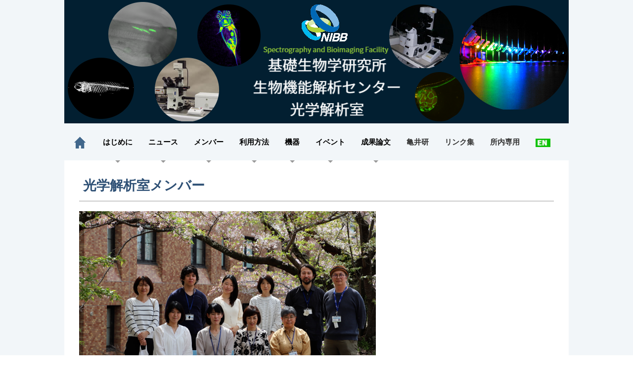

--- FILE ---
content_type: text/html; charset=UTF-8
request_url: https://www.nibb.ac.jp/lspectro/member/all.html
body_size: 21104
content:
<!DOCTYPE html>
<html lang="ja-JP">
<head>
<meta http-equiv="content-type" content="text/html; charset=UTF-8">
<link rel="dns-prefetch" href="//module.bindsite.jp">
<link rel="dns-prefetch" href="//webfont-pub.weblife.me">
<meta name="robots" content="index">
<meta name="viewport" content="width=device-width, initial-scale=1">
<meta name="description" content="">
<meta property="og:title" content="光学解析室全メンバー of 光学解析室 NIBB Spectrography and Bioimaging Facility">
<meta property="og:type" content="website">
<meta property="og:image" content="https://www.nibb.ac.jp/lspectro/bdflashinfo/thumbnail.png">
<meta property="og:url" content="https://www.nibb.ac.jp/lspectro/member/all.html">
<meta property="og:site_name" content="光学解析室 NIBB Spectrography and Bioimaging Facility">
<meta property="og:description" content="">
<link rel="canonical" href="https://www.nibb.ac.jp/lspectro/member/all.html">
<title>光学解析室全メンバー of 光学解析室 NIBB Spectrography and Bioimaging Facility</title>
<link rel="stylesheet" type="text/css" href="../_module/styles/bind.css?v=12.0.0" id="bind-css">
<link rel="stylesheet" type="text/css" href="../_dress/024d/base.css?1639977371197">
<link rel="stylesheet" type="text/css" href="../_dress/024a/base.css?1639977371197">
<link rel="stylesheet" type="text/css" href="../_dress/white/base.css?1639977371197">
<link rel="stylesheet" type="text/css" href="../_dress/navy/base.css?1639977371197">
<link rel="stylesheet" type="text/css" href="all.css?1639977371198c0100" id="page-css">
</head>
<body id="l-1" class="l-1 -dress_024d" data-type="responsive" data-page-animation="none">

<div id="page" class="bg-window ">
<div class="bg-document">
<noscript>
<div id="js-off">
<img src="../_module/images/noscript.gif" alt="Enable JavaScript in your browser. このウェブサイトはJavaScriptをオンにしてご覧下さい。">
</div>
</noscript>
<div id="a-header" data-float="false" class="a-header   cssskin-_area_header">
<header>
<div class="site_frame">
<section>
<div id="bk1982" class="b-plain c-space_normal c-sp-space_normal c-sp-padding_init cssskin-_block_header" data-bk-id="bk1982" data-shared="true" data-sharedname="_ヘッダ">
<div class=" column -column1">
<div class="c-none c-center">
<div class="c-img   ">
<a href="../index.html" data-pid="161"><img src="../_src/4186/sign.png?v=1639972485889" alt="基生研・光学解析室トップ画像" id="imgsrc4186_1"></a>
</div>
</div>
</div>
</div>
<div id="bk2171" class="b-plain c-sp-space_normal c-sp-padding_normal -dress_024a cssskin-_block_header" data-bk-id="bk2171" data-shared="true" data-sharedname="_グローバルメニュー">
<div class=" column -column1">
<nav>
<div id="js-globalNavigation" data-slide-type="upSlide" data-btn-position="rightTop_fixed">
<div class=" js-motion">
<ul class="m-motion -f">
<li class=" c-left">
<div class="c-img   ">
<a href="../index.html" data-pid="161"><img src="../_src/4191/flat_45_blu.png?v=1639972485889" alt="" id="imgsrc4191_1" class=" c-no_adjust"></a>
</div></li>
<li class=" c-left"><span class=" c-unlink"><span style="color:#000000;"><span class=" d-bold"><span data-font-size="16px" class=" d-gothic">はじめに</span></span></span></span>
<ul data-template="menuf" class=" c-left">
<li><span style="color:#000000;"><span class=" d-bold"><span data-font-size="16px" class=" d-gothic"><a href="../img/about.html" data-pid="168">光学解析室とは</a></span></span></span></li>
<li><span style="color:#000000;"><span class=" d-bold"><span data-font-size="16px" class=" d-gothic"><a href="../img/access.html" data-pid="169">アクセス</a></span></span></span></li>
</ul></li>
<li class=" c-left"><span class=" c-unlink"><span style="color:#000000;"><span class=" d-bold"><span data-font-size="16px" class=" d-gothic">ニュース</span></span></span></span>
<ul>
<li class=" c-left"><span style="color:#000000;"><span class=" d-bold"><span data-font-size="16px" class=" d-gothic"><a href="../News/news_list.html" data-pid="170">ニュース一覧</a></span></span></span></li>
<li class=" c-left"><span style="color:#000000;"><span class=" d-bold"><span data-font-size="16px" class=" d-gothic"><a href="../News/covid19.html" data-pid="171">新型コロナ対応</a></span></span></span></li>
<li class=" c-left"><span style="color:#000000;"><span class=" d-bold"><span data-font-size="16px" class=" d-gothic"><a href="../News/recruitment.html" data-pid="174">人材募集</a></span></span></span></li>
<li class=" c-left"><span style="color:#000000;"><span class=" d-bold"><span data-font-size="16px" class=" d-gothic"><a href="../News/book_information.html" data-pid="177">書籍紹介</a></span></span></span></li>
</ul></li>
<li class=" c-left"><span class=" c-unlink"><span style="color:#000000;"><span class=" d-bold"><span data-font-size="16px" class=" d-gothic">メンバー</span></span></span></span>
<ul>
<li class=" c-current"><span class=" d-large_font"><a href="all.html" data-mypid="178">光学解析室全員</a></span></li>
<li><span style="color:#000000;"><span class=" d-bold"><span data-font-size="16px" class=" d-gothic"><a href="../member/facility.html" data-pid="179">施設スタッフ</a></span></span></span></li>
<li><span style="color:#000000;"><span class=" d-bold"><span data-font-size="16px" class=" d-gothic"><a href="../member/kamei_lab.html" data-pid="180">亀井研</a></span></span></span></li>
<li><span><a href="../member/alumni.html" data-pid="181">過去の在籍者</a></span></li>
</ul></li>
<li class=" c-left"><span class=" c-unlink"><span style="color:#000000;"><span class=" d-bold"><span data-font-size="16px" class=" d-gothic">利用方法</span></span></span></span>
<ul data-template="menuf" class=" c-left">
<li><span class=" d-large_font"><a href="../usage/others.html" data-pid="182">所外の方</a></span></li>
<li><span style="color:#000000;"><a href="../usage/nibb.html" data-pid="183">所内の方</a></span></li>
</ul></li>
<li class=" c-left"><span class=" c-unlink"><span style="color:#000000;"><span class=" d-bold"><span data-font-size="16px" class=" d-gothic">機器</span></span></span></span>
<ul data-template="menuf" class=" c-left">
<li><span style="color:#000000;"><span class=" d-bold"><span data-font-size="16px" class=" d-gothic"><a href="../equipment/ols.html" data-pid="185">大型スペクトログラフ</a></span></span></span></li>
<li><span style="color:#000000;"><span class=" d-bold"><span data-font-size="16px" class=" d-gothic"><a href="../equipment/microscope.html" data-pid="186">顕微鏡/電顕/CT</a></span></span></span></li>
<li><span style="color:#000000;"><span class=" d-bold"><span data-font-size="16px" class=" d-gothic"><a href="../equipment/behavior.html" data-pid="188">行動解析装置</a></span></span></span></li>
<li><span style="color:#000000;"><span class=" d-bold"><span data-font-size="16px" class=" d-gothic"><a href="../equipment/trouble.html" data-pid="189">機器トラブル</a></span></span></span></li>
<li><span style="color:#000000;"><span class=" d-bold"><span data-font-size="16px" class=" d-gothic"><a href="../equipment/others.html" data-pid="190">その他貸出可物品</a></span></span></span></li>
</ul></li>
<li class=" c-left"><span class=" c-unlink"><span style="color:#000000;"><span class=" d-bold"><span data-font-size="16px" class=" d-gothic">イベント</span></span></span></span>
<ul data-template="menuf" class=" c-left">
<li><span style="color:#000000;"><span class=" d-bold"><span data-font-size="16px" class=" d-gothic"><a href="../events/seminar.html" data-pid="191">所内向けセミナー</a></span></span></span></li>
<li><span style="color:#000000;"><span class=" d-bold"><span data-font-size="16px" class=" d-gothic"><a href="../events/TC.html" data-pid="193">研究会・トレーニングコース</a></span></span></span></li>
</ul></li>
<li class=" c-left"><span class=" c-unlink"><span style="color:#000000;"><span class=" d-bold"><span data-font-size="16px" class=" d-gothic">成果論文</span></span></span></span>
<ul data-template="menuf">
<li class=" c-left"><span style="color:#000000;"><span class=" d-bold"><span data-font-size="16px" class=" d-gothic"><a href="../publication/papers_OLS.html" data-pid="210">大型スペクトログラフ</a></span></span></span></li>
<li class=" c-left"><span style="color:#000000;"><span class=" d-bold"><span data-font-size="16px" class=" d-gothic"><a href="../publication/papers_img.html" data-pid="211">顕微鏡等</a></span></span></span></li>
<li class=" c-left"><span style="color:#000000;"><span class=" d-bold"><span data-font-size="16px" class=" d-gothic"><a href="../publication/papers_other.html" data-pid="212">その他の共同利用</a></span></span></span></li>
</ul></li>
<li><span class=" c-unlink"></span></li>
<li><span><span class=" d-bold"><a href="../kamei_lab.html" data-pid="162">亀井研</a></span></span></li>
<li><span style="color:#000000;"><span class=" d-bold"><a href="../link.html" data-pid="163">リンク集</a></span></span></li>
<li><span><span class=" d-bold"><span style="color:#000000;" data-font-size="16px"><a href="https://sites.google.com/nibb.ac.jp/sbi-staffonly">所内専用</a></span></span></span></li>
<li><span style="color:#000000;"><span class=" d-bold"><span data-font-size="16px" class=" d-gothic"><span class=" d-bold">
<div data-font-size="16px" class=" d-gothic">
<div class="c-img   ">
<a href="../index_en.html" data-pid="165"><img src="../_src/5658/sign_2020-05-15-1135_20200515150332203.png?v=1639972485889" alt="" id="imgsrc5658_1"></a>
</div>
</div></span></span></span></span></li>
</ul>
</div>
</div>
<div id="spNavigationTrigger" class=" c-sp_navigation_btn"></div>
</nav>
</div>
</div>
</section>
</div>
</header>
</div>
<div id="a-ghost_header" data-effect="fade" data-float="true" class="a-ghost_header js-ghost_mode  cssskin-_block_ghost_header">
<header>
<div class="site_frame">
<section>
<div id="bk2074" class="b-plain c-space_normal c-sp-space_normal c-padding_normal c-sp-padding_normal cssskin-_block_ghost_header" data-bk-id="bk2074">
<div class=" column -column1">
<div class=" c-body c-right">
<div class="c-img   ">
<a href="all.html" data-mypid="178"><img src="../_src/5019/02_03_blu.png?v=1639972485889" alt="" id="imgsrc5019_1"></a>
</div>
</div>
</div>
</div>
</section>
</div>
</header>
</div>
<div id="a-billboard" class="a-billboard    cssskin-_area_billboard">
<div class="site_frame">
<section>
</section>
</div>
</div>
<main>
<div id="a-site_contents" class="a-site_contents  noskin">
<article>
<div class="site_frame">
<div class="g-column">
<div id="a-main" class="a-main column -col12 ">
<section>
<div id="bk1984" class="b-plain c-space_normal c-sp-space_normal c-padding_normal c-sp-padding_normal -dress_navy cssskin-_block_main" data-bk-id="bk1984">
<div class=" column -column1">
<h2 class=" c-title">&nbsp;光学解析室メンバー</h2>
<hr class="c-hr">
<div class=" c-body">
<div class="c-img   ">
<img src="../_src/4573/img20210402145949049323.png?v=1639972485889" alt="光学解析室メンバー写真" id="imgsrc4573_1">
</div>
<br>&nbsp;
</div>
<h4 class=" c-small_headline"><span class=" d-bold">特任准教授　Specially appointed</span>&nbsp;<span class=" d-bold">Associate Professor&nbsp;</span></h4>
<div class=" c-body">
<span class=" d-large_font"><span class=" d-bold">亀井 保博　</span>KAMEI, Yasuhiro Ph.D.</span>
<br>
<span class=" d-large_font"><span class="bindicon-mail5"></span>ykamei [at] nibb.ac.jp</span>
<br>
<div class="c-img   ">
<a href="https://researchmap.jp/ykamei/" target="_blank" rel="noopener noreferrer"><img src="../_src/4571/researchmap_bana.png?v=1639972485889" alt="リサーチマップバナー" id="imgsrc4571_1"></a>
</div>&nbsp;
<div class="c-img   ">
<a href="https://orcid.org/0000-0001-6382-1365" target="_blank" rel="noopener noreferrer"><img src="../_src/4569/img20191024130907525378.png?v=1639972485889" alt="ORCIDバナー" id="imgsrc4569_1"></a>
</div>&nbsp;
<div class=" c-images">
<div class="c-img   ">
<a href="../member/kamei_lab.html" data-pid="180"><img src="../_src/4567/2019lbtmark2.png?v=1639972485889" alt="亀井研へのリンク" id="imgsrc4567_1"></a>
</div>
<div class="c-img   ">
<a href="../member/facility.html" data-pid="179"><img src="../_src/4585/2019lbtmark2.png?v=1639972485889" alt="施設スタッフへのリンク" id="imgsrc4585_1"></a>
</div>
</div>
</div>
<h4 class=" c-small_headline"><span class=" d-bold">特任助教　Specially appointed Assistant Professor&nbsp;</span></h4>
<div class=" c-body">
<span class=" d-large_font"><span class=" d-bold">坂本 丞　</span>SAKAMOTO, Joe Ph.D.</span>
<br>
<div class="c-img   ">
<a href="https://researchmap.jp/jsakamoto" target="_blank" rel="noopener noreferrer"><img src="../_src/4578/researchmap_bana.png?v=1639972485889" alt="リサーチマップバナー" id="imgsrc4578_1"></a>
</div>&nbsp;
<div class="c-img   ">
<a href="https://orcid.org/0000-0003-2295-0659" target="_blank" rel="noopener noreferrer"><img src="../_src/4579/img20191024130907525378.png?v=1639972485889" alt="ORCIDバナー" id="imgsrc4579_1"></a>
</div>&nbsp;
</div>
<h4 class=" c-small_headline"><span class=" d-bold">学振特別研究員　JSPS Research Fellow</span></h4>
<div class=" c-body">
<span class=" d-large_font"><span class=" d-bold">鈴木 美有紀　</span>SUZUKI, Miyuki Ph.D.</span>
<br>
<div class="c-img   ">
<a href="https://orcid.org/0000-0002-7284-7505" target="_blank" rel="noopener noreferrer"><img src="../_src/4581/img20191024130907525378.png?v=1639972485889" alt="ORCIDバナー" id="imgsrc4581_1"></a>
</div>&nbsp;
<div class="c-img   ">
<a href="https://www.researchgate.net/profile/Miyuki_Suzuki" target="_blank" rel="noopener noreferrer"><img src="../_src/4583/img20191024131532663766.png?v=1639972485889" alt="ResearchGateバナー" id="imgsrc4583_1"></a>
</div>
</div>
<h4 class=" c-small_headline"><span class=" d-bold">博士研究員　Postdoctoral Researcher</span></h4>
<div class=" c-body">
<span class=" d-large_font"><span class=" d-bold">友井 拓実　</span>TOMOI, Takumi Ph.D.</span>
<br>
<div class="c-img   ">
<a href="https://orcid.org/0000-0002-9407-0426" target="_blank" rel="noopener noreferrer"><img src="../_src/5011/img20191024130907525378.png?v=1639972485889" alt="ORCIDバナー" id="imgsrc5011_1"></a>
</div>
</div>
<h4 class=" c-small_headline c-left"><span style="padding:0px; margin:0px;" class=" d-bold">技術職員　Technical Staff</span></h4>
<div class=" c-body c-left">
<span class=" d-large_font"><span class=" d-bold">近藤 真紀</span>　KONDO, Maki（大型スペクトログラフ・透過電子顕微鏡担当）</span>
</div>
<div class=" c-body c-left">
<span class=" d-large_font"><span class=" d-bold">斎田 美佐子　</span>SAIDA, Misako 　（顕微鏡担当）</span>
</div>
<h4 class=" c-small_headline c-left"><span style="padding:0px; margin:0px;" class=" d-bold">技術支援員　Technical Assistants</span></h4>
<div class=" c-body c-left">
<span class=" d-large_font"><span class=" d-bold">市川 千秋</span>　ICHIKAWA, Chiaki 　（大型スペクトログラフ担当）</span>
</div>
<div class=" c-body c-left">
<span class=" d-large_font"><span class=" d-bold">中川 真美</span>　NAKAGAWA, Mami　（山手地区 顕微鏡担当）</span>
</div>
<div class=" c-body c-left">
<span class=" d-large_font"><span class=" d-bold">浅尾 桃子</span>　ASAO, Momoko　　&nbsp; （明大寺地区 顕微鏡担当）</span>
</div>
<div class=" c-body c-left">
<span class=" d-large_font"><span class=" d-bold">青山 智絵</span>　AOYAMA, Chie　　&nbsp; &nbsp;（明大寺地区 顕微鏡担当）</span>
</div>
<div class=" c-body c-left">
<span class=" d-large_font"><span class=" d-bold">木下 千恵　</span>KINOSHITA, Chie　　（研究支援担当）</span>
</div>
<h4 class=" c-small_headline c-left"><span class=" d-bold">協力研究室</span></h4>
<div class=" c-body c-left">
<div class=" d-large_font">
<span class=" d-bold">時空間制御研究室　野中 茂紀</span>　NONAKA, Shigenori Ph.D.（ライトシート顕微鏡・イメージング全般）野中研HPはこちら
<div class="c-img   ">
<a href="http://www.nibb.ac.jp/bioimg2/index.html" target="_blank" rel="noopener noreferrer"><img src="../_src/4944/color_link.png?v=1639972485889" alt="" id="imgsrc4944_1"></a>
</div>
</div>
</div>
<div class=" c-body c-left">
<div class=" d-large_font">
<span class=" d-bold">生命創成探究センター生物画像情報解析グループ　加藤 輝</span>　KATO, Kagayaki Ph.D.（画像解析）支援内容はこちらをご覧ください。
<div class="c-img   ">
<a href="https://www.nibb.ac.jp/abis/about-support/ia/i01"><img src="../_src/4946/color_link.png?v=1639972485889" alt="" id="imgsrc4946_1"></a>
</div>
</div>
</div>
</div>
</div>
<div id="bk2569" class="b-plain c-space_normal c-sp-space_normal c-padding_normal c-sp-padding_normal -dress_white cssskin-_block_main" data-bk-id="bk2569">
<div class=" column -column1">
<h2 data-sitecolor-text="" class=" c-title"><span style="color:#2e5075;" data-sitecolor-text="">人材募集</span></h2>
<hr class="c-hr">
<p class=" c-body"><span class=" d-large_font"><span class=" d-bold">大学院生は常時募集しております。（<span class=" d-underline"><a href="../kamei_lab.html" data-pid="162">生命熱動態研究室</a></span>）</span></span><br><span class=" d-large_font"><span class=" d-bold"><span class="bindicon-sphere"></span><span class=" d-underline"><a href="http://www.nibb.ac.jp/univ/" target="_blank" rel="noopener noreferrer">総研大</a></span>（総合研究大学院大学）院生として、あるいは、所属大学院からの派遣としての受け入れや、インターンシップ生としての受け入れ等も行っています。</span></span><br><span class=" d-large_font"><span class=" d-bold">詳しくはお問い合わせください。<span class="bindicon-mail5"></span>ykamei [at] nibb.ac.jp</span></span></p>
<hr class="c-hr">
<h4 class=" c-small_headline"><span style="color:#2e5075;"><span data-sitecolor-text="" class=" d-bold">研究員・職員等の募集</span></span></h4>
<div class=" c-body">
<span class=" d-large_font"><span class=" d-bold">募集時には下に掲載します。</span></span>
<br>
<div class="c-img   ">
<a href="../News/recruitment.html" data-pid="174"><img src="../_src/5838/01_jp_kuwashiku.png?v=1639972485889" alt="" id="imgsrc5838_1"></a>
</div>
</div>
</div>
</div>
</section>
</div>
</div>
</div>
</article>
</div>
</main>
<div id="a-footer" data-float="false" class="a-footer   cssskin-_area_footer">
<footer>
<div class="site_frame">
<div id="bk1987" class="b-plain c-space_normal c-sp-space_normal c-padding_normal c-sp-padding_normal cssskin-_block_footer" data-bk-id="bk1987" data-shared="true" data-sharedname="_フッタ">
<div class=" column -column1">
<p class=" c-body"><span class=" d-large_font">〒444-8585</span><br><span class=" d-large_font">愛知県岡崎市明大寺町字西郷中38番地</span><br> </p>
<div class=" d-large_font">
 詳細アクセスは
<div class="c-img   ">
<a href="../img/access.html" data-pid="169"><img src="../_src/6005/01_jp_kochira.png?v=1639972485889" alt="" id="imgsrc6005_1"></a>
</div>
</div>
<br>
<span class=" d-large_font">TEL：0564-55-7630</span>
<br>
<span class=" d-large_font">E-mail：img [at] nibb.ac.jp</span>
<br>&nbsp;
<br>Copyright Spectrography and Bioimaging Facility, NIBB Core Research Facilities. All rights reserved.&nbsp;
<p></p>
<div class="c-none">
 &nbsp;
</div>
<div class="c-none c-right">
 &nbsp;
</div>
</div>
</div>
</div>
</footer>
</div>
<div id="w-top-left" class="w-base w-top w-left">
</div>
<div id="w-top-right" class="w-base w-top w-right">
</div>
<div id="w-middle-left" class="w-base w-middle w-left">
</div>
<div id="w-middle-right" class="w-base w-middle w-right">
</div>
<div id="w-bottom-left" class="w-base w-bottom w-left">
</div>
<div id="w-bottom-right" class="w-base w-bottom w-right">
</div>
</div>
</div>
<script type="text/javascript">
<!--
var css_list = ['../_cssskin/_area_side_a.css','../_cssskin/_area_billboard.css','../_cssskin/_area_ghost_header.css','../_cssskin/_area_main.css','../_cssskin/_area_header.css','../_cssskin/_area_side_b.css','../_cssskin/_area_footer.css','../_cssskin/_block_footer.css','../_cssskin/_block_header.css','../_cssskin/_block_ghost_header.css','../_cssskin/_block_side_a.css','../_cssskin/_block_side_b.css','../_cssskin/_block_billboard.css','../_cssskin/_block_main.css','../_csslinkbtn/btn-import.css'];
var page_update = 1639972485889;
//-->
</script>
<script src="../_module/lib/lib.js?v=12.0.0"></script>
<script src="../_module/scripts/bind.js?v=12.0.0" id="script-js"></script>
<!--[if lt IE 9]><script src="../_module/lib/html5shiv.min.js?v=12.0.0"></script><![endif]-->
<!-- custom_tags_start -->
<script type="text/javascript">
</script>
<!-- custom_tags_end -->
</body>
</html>

--- FILE ---
content_type: text/css
request_url: https://www.nibb.ac.jp/lspectro/_dress/024d/base.css?1639977371197
body_size: 11385
content:
@charset "utf-8";.-dress_024d .c-body {font-size:95%;line-height:1.8;color:#404040;}.-dress_024d .c-large_headline {line-height:1.8;font-weight:bold;font-size:170%;font-family:"ＭＳ 明朝",serif;}.-dress_024d .c-small_headline {font-weight:normal;color:#333333;line-height:1.6;}.-dress_024d .c-credit {font-size:95%;line-height:1.3;}.-dress_024d .c-lead {line-height:1.6;}.-dress_024d .c-enclosure {line-height:1.6;background-color:rgba(179,193,213,1);border-color:#464646;}.-dress_024d .c-blockquote {line-height:1.6;background-color:rgba(179,193,213,1);padding:1em;}.-dress_024d .c-note {line-height:1.3;}.-dress_024d .c-menu.-menu_b li {border:0px none #000;}.-dress_024d .c-menu.-menu_a li {border:0px none #000;}.-dress_024d .c-menu.-menu_d li {border:0px none #000;}.-dress_024d .m-motion.-j .lavalamp-object {border-color:#556979;}.-dress_024d .m-motion.-j li {line-height:1.5;}.-dress_024d .m-motion.-f li {line-height:1.5;}.-dress_024d .m-motion.-f > li > ul li:first-child:before {border-bottom:5px solid #556979;}.-dress_024d .m-motion.-f > li > ul > li .c-unlink {background-color:rgba(85,105,121,1);}.-dress_024d .m-motion.-f > li > ul > li a:hover {background-color:rgba(179,193,213,1);color:#404040;}.-dress_024d .m-motion.-g .lavalamp-object {background-color:rgba(179,193,213,1);}.-dress_024d .m-motion.-h li a {background-color:rgb(85,105,121);color:#ffffff;}.-dress_024d .m-motion.-i li a {background-color:rgba(85,105,121,1);color:#ffffff;border-color:#b3c1d5;}.-dress_024d .m-motion.-f > li > ul > li a {background-color:rgba(85,105,121,1);color:#ffffff;}.-dress_024d .c-menu li a {border:0px none #000;}.-dress_024d .c-menu.-menu_c {background-color:rgb(179,193,213);}.-dress_024d .c-menu.-menu_c li {border-width:0px;}.-dress_024d .c-menu.-menu_c li a {line-height:2;background-color:transparent;}.-dress_024d .c-menu.-menu_c li .c-unlink {line-height:2;background-color:transparent;}.-dress_024d .c-menu.-menu_c li a:hover {color:#ffffff;background-color:transparent;}.-dress_024d .c-menu.-menu_d {background-color:rgb(179,193,213);}.-dress_024d .c-menu.-menu_d li a {background-color:transparent;}.-dress_024d .c-menu.-menu_d li .c-unlink {background-color:transparent;}.-dress_024d .c-menu.-menu_d li a:hover {opacity:1;color:#ffffff;}.-dress_024d .c-menu.-menu_e {background-image:linear-gradient(to bottom,#b3c1d5 0%,#b7d9f3 100%);}.-dress_024d .c-menu.-menu_e li a:hover {color:#ffffff;background-color:transparent;background-image:url("images/transparence.png");opacity:1;}.-dress_024d .c-menu.-v.-menu_e {background-color:transparent;background-image:url("images/transparence.png");}.-dress_024d .c-menu.-v.-menu_e li {background-color:transparent;background-image:url("images/transparence.png");}.-dress_024d .c-menu.-v.-menu_e li a {background-image:linear-gradient(to bottom,#b3c1d5 0%,#b7d9f3 100%);}.-dress_024d .c-menu.-v.-menu_e li a:hover {color:#ffffff;opacity:1;}.-dress_024d .c-menu.-v.-menu_e li .c-unlink {background-image:linear-gradient(to bottom,#b3c1d5 0%,#b7d9f3 100%);}.-dress_024d .m-motion.-f > li > a:hover {color:#556979;text-decoration:none;background-color:transparent;border-width:0px;}.-dress_024d .c-list_news th {width:19%;border:0px none #000;}.-dress_024d .c-list_news {line-height:1.6;border:0px none #000;margin-top:0px;margin-bottom:0px;}.-dress_024d .c-list_news td {border:0px none #000;padding:0px 15px 10px 30px;}.-dress_024d .c-list-no_mark li {line-height:1.6;}.-dress_024d .c-list-sign li {line-height:1.6;}.-dress_024d .c-list-numbers li {line-height:1.6;}.-dress_024d .c-list-alphabet li {line-height:1.6;}.-dress_024d .c-list-alphabet_small li {line-height:1.6;}.-dress_024d .c-list-greece li {line-height:1.6;}.-dress_024d .c-list-greece_small li {line-height:1.6;}.-dress_024d .c-list_indent {line-height:1.6;}.-dress_024d .c-list_table {line-height:1.6;background-color:rgba(255,255,255,1);}.-dress_024d .c-list_table th {font-weight:bold;}.-dress_024d .c-link_top {background-repeat:no-repeat;background-position:top right;background-image:url("images/03_bk1_top.gif");padding-right:70px;}.-dress_024d .c-link_top span {display:none;}.-dress_024d .b-tab_navigation li a:hover {color:#404040;opacity:1;}.-dress_024d.b-tab_navigation li a:hover {color:#404040;opacity:1;}.-dress_024d .b-tab_contents {color:#ffffff;background-color:rgb(126,154,192);border:solid 1px #1d78f2;padding:20px;}.-dress_024d.b-tab_contents {color:#ffffff;background-color:rgb(126,154,192);border:solid 1px #1d78f2;padding:20px;}.-dress_024d .b-tab .c-blockquote {color:#404040;}.-dress_024d.b-tab .c-blockquote {color:#404040;}.-dress_024d .b-tab .c-enclosure {color:#404040;}.-dress_024d.b-tab .c-enclosure {color:#404040;}.-dress_024d .b-accordion_navigation {color:#404040;background-color:rgba(126,154,192,1);}.-dress_024d.b-accordion_navigation {color:#404040;background-color:rgba(126,154,192,1);}.-dress_024d .b-accordion_navigation a:hover {background-color:rgba(126,154,192,1);color:#404040;}.-dress_024d.b-accordion_navigation a:hover {background-color:rgba(126,154,192,1);color:#404040;}.-dress_024d .b-accordion .column {color:#404040;background-color:rgba(179,193,213,1);padding:20px;}.-dress_024d.b-accordion .column {color:#404040;background-color:rgba(179,193,213,1);padding:20px;}.-dress_024d .b-tab_navigation li.-active a {color:#ffffff;background-repeat:repeat-x;}.-dress_024d.b-tab_navigation li.-active a {color:#ffffff;background-repeat:repeat-x;}.-dress_024d .b-tab_navigation li a {color:#404040;background-color:rgb(255,255,255);border:1px solid #7e9ac0;}.-dress_024d.b-tab_navigation li a {color:#404040;background-color:rgb(255,255,255);border:1px solid #7e9ac0;}.-dress_024d .b-accordion_navigation a {color:#404040;background-color:rgba(255,255,255,1);border-top:0px none #000;border-right:0px none #000;border-left:0px none #000;border-bottom:1px solid #7e9ac0;}.-dress_024d.b-accordion_navigation a {color:#404040;background-color:rgba(255,255,255,1);border-top:0px none #000;border-right:0px none #000;border-left:0px none #000;border-bottom:1px solid #7e9ac0;}.-dress_024d .b-accordion_navigation.-active a {color:#ffffff;background-color:rgba(126,154,192,1);background-repeat:repeat-x;background-image:url("images/img20151130121521692924.png");}.-dress_024d.b-accordion_navigation.-active a {color:#ffffff;background-color:rgba(126,154,192,1);background-repeat:repeat-x;background-image:url("images/img20151130121521692924.png");}.-dress_024d .-slider .b-tab_contents .column {padding:20px;}.-dress_024d .b-both_diff.-right_large .column.-col4 {width:15%;}.-dress_024d.b-both_diff.-right_large .column.-col4 {width:15%;}.-dress_024d .b-both_diff.-right_large .column.-col8 {background-color:rgba(255,255,255,1);width:81%;padding-right:2%;padding-left:3%;}.-dress_024d.b-both_diff.-right_large .column.-col8 {background-color:rgba(255,255,255,1);width:81%;padding-right:2%;padding-left:3%;}.-dress_024d .b-both_diff .c-body {padding-bottom:5px;}.-dress_024d.b-both_diff .c-body {padding-bottom:5px;}.-dress_024d .b-both_diff .c-hr {border-color:#f2f6f9;}.-dress_024d.b-both_diff .c-hr {border-color:#f2f6f9;}.-dress_024d .a-main {background-color:rgba(255,255,255,1);}.-dress_024d .a-side-a .b-plain .c-body {padding-bottom:5px;}.-dress_024d .a-main .b-plain .c-body {padding-top:10px;padding-bottom:30px;}.-dress_024d .a-side-a .b-plain .c-img {padding:5px 10px 5px 0px;}.-dress_024d .a-side-a .b-plain .c-hr {border-color:#f2f6f9;}.-dress_024d .bg-window {background-color:rgba(242,246,249,1);}.-dress_024d  {color:#404040;font-size:12px;}.-dress_024d a:hover {color:#687f9e;opacity:1;}.-dress_024d a {color:#404040;}@media only screen and (max-width: 641px) {.-dress_024d .c-large_headline {font-size:130%;line-height:1.6;}.-dress_024d .c-body {line-height:1.6;}.-dress_024d .c-img {padding-top:10px;}.-dress_024d .c-small_headline {line-height:1.6;}.-dress_024d .c-list_news th {width:100%;}.-dress_024d .b-both_diff.-right_large .column.-col4 {width:100%;padding-top:15px;}.-dress_024d.b-both_diff.-right_large .column.-col4 {width:100%;padding-top:15px;}.-dress_024d .b-both_diff.-right_large .column.-col8 {width:100%;padding:1em;}.-dress_024d.b-both_diff.-right_large .column.-col8 {width:100%;padding:1em;}.-dress_024d .a-main .b-plain .c-body {line-height:1.5;padding-bottom:15px;}.-dress_024d .a-main .b-plain .c-small_headline {font-size:100%;line-height:1.3;font-weight:bold;}.-dress_024d .a-main .b-plain .c-large_headline {font-size:120%;line-height:1.3;}.-dress_024d .a-main .b-plain .c-img {display:inline-block;padding-bottom:0px;}.-dress_024d .a-side-a {background-color:rgb(226,232,239);}}@media print,screen and (max-width: 768px) {.-dress_024d #spNavigationTrigger {background-color:rgba(255,255,255,1);border-width:1px;border-color:#556979;margin-right:10px;}.-dress_024d #js-globalNavigation {background-color:rgb(255,255,255);border-width:0px;border-radius:0px;padding:10px;margin:0px;}.-dress_024d#js-globalNavigation {background-color:rgb(255,255,255);border-width:0px;border-radius:0px;padding:10px;margin:0px;}.-dress_024d #js-globalNavigation .c-menu,.-dress_024d #js-globalNavigation .m-motion {background-color:transparent;background-image:url("images/transparence.png");border-width:0px;border-radius:0px;}.-dress_024d#js-globalNavigation .c-menu,.-dress_024d#js-globalNavigation .m-motion {background-color:transparent;background-image:url("images/transparence.png");border-width:0px;border-radius:0px;}.-dress_024d #js-globalNavigation .c-menu li,.-dress_024d #js-globalNavigation .m-motion li {line-height:2;text-align:center;border-width:0px;padding:0px;margin:0px;}.-dress_024d#js-globalNavigation .c-menu li,.-dress_024d#js-globalNavigation .m-motion li {line-height:2;text-align:center;border-width:0px;padding:0px;margin:0px;}.-dress_024d #js-globalNavigation .c-menu li a,.-dress_024d #js-globalNavigation .m-motion li a {color:#556979;background-color:transparent;background-image:url("images/transparence.png");text-align:center;display:block;width:100undefined;border-width:0px;}.-dress_024d#js-globalNavigation .c-menu li a,.-dress_024d#js-globalNavigation .m-motion li a {color:#556979;background-color:transparent;background-image:url("images/transparence.png");text-align:center;display:block;width:100undefined;border-width:0px;}.-dress_024d #js-globalNavigation .c-menu li .c-unlink,.-dress_024d #js-globalNavigation .m-motion li .c-unlink {text-align:center;background-color:transparent;background-image:url("images/transparence.png");display:block;width:100%;border-width:0px;}.-dress_024d#js-globalNavigation .c-menu li .c-unlink,.-dress_024d#js-globalNavigation .m-motion li .c-unlink {text-align:center;background-color:transparent;background-image:url("images/transparence.png");display:block;width:100%;border-width:0px;}.-dress_024d #js-globalNavigation .c-menu li.c-sp-closer a,.-dress_024d #js-globalNavigation .m-motion li.c-sp-closer a {text-align:right;}.-dress_024d#js-globalNavigation .c-menu li.c-sp-closer a,.-dress_024d#js-globalNavigation .m-motion li.c-sp-closer a {text-align:right;}.-dress_024d .m-motion.-f li {border-width:0px;}.-dress_024d .m-motion.-f > li > ul > li a {background-color:transparent;color:#556979;}.-dress_024d .m-motion.-f > li > ul > li .c-unlink {background-color:transparent;}.-dress_024d .m-motion.-i li {border-width:0px;}.-dress_024d .m-motion.-h li {border-width:0px;}}/* created version 9.00*/

--- FILE ---
content_type: text/css
request_url: https://www.nibb.ac.jp/lspectro/_dress/024a/base.css?1639977371197
body_size: 10646
content:
@charset "utf-8";.-dress_024a .c-body {font-size:95%;line-height:1.8;color:#404040;}.-dress_024a .c-large_headline {line-height:1.8;font-weight:bold;font-size:170%;font-family:"ＭＳ 明朝",serif;}.-dress_024a .c-small_headline {font-weight:normal;color:#333333;line-height:1.6;}.-dress_024a .c-credit {font-size:95%;line-height:1.3;}.-dress_024a .c-lead {line-height:1.6;}.-dress_024a .c-enclosure {line-height:1.6;background-color:rgba(216,240,253,1);border-color:#464646;}.-dress_024a .c-blockquote {line-height:1.6;background-color:rgba(216,240,253,1);padding:1em;}.-dress_024a .c-note {line-height:1.3;}.-dress_024a .c-menu.-menu_b li {border:0px none #000;}.-dress_024a .c-menu.-menu_a li {border:0px none #000;}.-dress_024a .c-menu.-menu_d li {border:0px none #000;}.-dress_024a .m-motion.-j .lavalamp-object {border-color:#00a6eb;}.-dress_024a .m-motion.-j li {line-height:1.5;}.-dress_024a .m-motion.-f li {font-size:15px;text-align:center;line-height:5;padding-left:0px;padding-bottom:0px;padding-right:0px;padding-top:0px;margin-right:16px;margin-left:16px;}.-dress_024a .m-motion.-f > li > ul li:first-child:before {border-bottom:5px solid #00a6eb;font-size:15px;margin-right:0px;margin-left:0px;padding-right:0px;padding-left:0px;line-height:1;}.-dress_024a .m-motion.-f > li > ul > li .c-unlink {background-color:rgba(0,166,235,1);font-size:15px;background-size:100% 100%;margin-right:0px;margin-left:0px;width:500px;}.-dress_024a .m-motion.-f > li > ul > li a:hover {background-color:rgba(216,240,253,1);color:#404040;font-size:15px;margin-right:0px;margin-left:0px;padding-right:0px;padding-left:0px;line-height:1;}.-dress_024a .m-motion.-g .lavalamp-object {background-color:#8ddefd;}.-dress_024a .m-motion.-h li a {background-color:rgb(0,166,235);color:#ffffff;}.-dress_024a .m-motion.-i li a {background-color:rgba(0,166,235,1);color:#ffffff;border-color:#d8f0fd;}.-dress_024a .m-motion.-f > li > ul > li a {background-color:rgba(0,166,235,1);color:#ffffff;background-size:contain;font-size:15px;margin-right:0px;margin-left:0px;padding-right:0px;padding-left:0px;line-height:1;}.-dress_024a .c-menu li a {border:0px none #000;}.-dress_024a .c-menu.-menu_c {background-color:rgb(0,166,235);}.-dress_024a .c-menu.-menu_c li {border-width:0px;}.-dress_024a .c-menu.-menu_c li a {line-height:2;background-color:transparent;}.-dress_024a .c-menu.-menu_c li a:hover {color:#ffffff;background-color:transparent;}.-dress_024a .c-menu.-menu_c li .c-unlink {line-height:2;background-color:transparent;}.-dress_024a .c-menu.-menu_d {background-color:rgb(0,166,235);}.-dress_024a .c-menu.-menu_d li a {background-color:transparent;}.-dress_024a .c-menu.-menu_d li .c-unlink {background-color:transparent;}.-dress_024a .c-menu.-menu_d li a:hover {color:#ffffff;background-color:transparent;opacity:1;}.-dress_024a .c-menu.-menu_e {background-image:linear-gradient(to bottom,#00a6eb 0%,#34c9f2 100%);border-color:#00a6eb;}.-dress_024a .c-menu.-menu_e li a:hover {color:#ffffff;background-color:transparent;opacity:1;}.-dress_024a .c-menu.-v.-menu_e {background-color:transparent;background-image:url("images/transparence.png");}.-dress_024a .c-menu.-v.-menu_e li {background-color:transparent;background-image:url("images/transparence.png");}.-dress_024a .c-menu.-v.-menu_e li a {background-image:linear-gradient(to bottom,#00a6eb 0%,#34c9f2 100%);}.-dress_024a .c-menu.-v.-menu_e li a:hover {background-image:linear-gradient(to bottom,#00a6eb 0%,#34c9f2 100%);color:#ffffff;opacity:1;}.-dress_024a .c-menu.-v.-menu_e li .c-unlink {background-image:linear-gradient(to bottom,#00a6eb 0%,#34c9f2 100%);}.-dress_024a .m-motion.-f li a:hover {color:#00a6eb;text-decoration:none;background-color:transparent;border-width:0px;font-size:15px;margin-right:0px;margin-left:0px;padding-right:0px;padding-left:0px;}.-dress_024a .c-menu.-menu_b {border-width:0px;}.-dress_024a .c-list_news th {width:19%;border:0px none #000;}.-dress_024a .c-list_news {line-height:1.6;border:0px none #000;margin-top:0px;margin-bottom:0px;}.-dress_024a .c-list_news td {border:0px none #000;padding:0px 15px 10px 30px;}.-dress_024a .c-list-no_mark li {line-height:1.6;}.-dress_024a .c-list-sign li {line-height:1.6;}.-dress_024a .c-list-numbers li {line-height:1.6;}.-dress_024a .c-list-alphabet li {line-height:1.6;}.-dress_024a .c-list-alphabet_small li {line-height:1.6;}.-dress_024a .c-list-greece li {line-height:1.6;}.-dress_024a .c-list-greece_small li {line-height:1.6;}.-dress_024a .c-list_indent {line-height:1.6;}.-dress_024a .c-list_table {line-height:1.6;background-color:rgba(255,255,255,1);}.-dress_024a .c-list_table th {font-weight:bold;}.-dress_024a .c-link_top {background-repeat:no-repeat;background-position:top right;background-image:url("images/03_bk1_top.gif");padding-right:70px;}.-dress_024a .c-link_top span {display:none;}.-dress_024a .b-tab_navigation li a:hover {color:#404040;background-color:rgba(216,240,253,1);opacity:1;}.-dress_024a.b-tab_navigation li a:hover {color:#404040;background-color:rgba(216,240,253,1);opacity:1;}.-dress_024a .b-tab_contents {color:#ffffff;background-color:rgba(0,166,235,1);border:1px solid #00a6eb;padding:20px;}.-dress_024a.b-tab_contents {color:#ffffff;background-color:rgba(0,166,235,1);border:1px solid #00a6eb;padding:20px;}.-dress_024a .b-tab .c-blockquote {color:#404040;}.-dress_024a.b-tab .c-blockquote {color:#404040;}.-dress_024a .b-tab .c-enclosure {color:#404040;}.-dress_024a.b-tab .c-enclosure {color:#404040;}.-dress_024a .b-accordion_navigation {color:#404040;background-color:rgba(0,166,235,1);}.-dress_024a.b-accordion_navigation {color:#404040;background-color:rgba(0,166,235,1);}.-dress_024a .b-accordion_navigation a:hover {background-color:rgba(87,206,255,1);color:#404040;opacity:1;}.-dress_024a.b-accordion_navigation a:hover {background-color:rgba(87,206,255,1);color:#404040;opacity:1;}.-dress_024a .b-accordion .column {color:#404040;background-color:rgba(216,240,253,1);border:1px solid #00a6eb;padding:20px;}.-dress_024a.b-accordion .column {color:#404040;background-color:rgba(216,240,253,1);border:1px solid #00a6eb;padding:20px;}.-dress_024a .b-tab_navigation li.-active a {background-color:rgba(0,166,235,1);color:#ffffff;background-image:url("images/img20151130121521692924.png");background-repeat:repeat-x;}.-dress_024a.b-tab_navigation li.-active a {background-color:rgba(0,166,235,1);color:#ffffff;background-image:url("images/img20151130121521692924.png");background-repeat:repeat-x;}.-dress_024a .b-tab_navigation li a {color:#404040;background-color:rgba(255,255,255,1);border:1px solid #00a6eb;}.-dress_024a.b-tab_navigation li a {color:#404040;background-color:rgba(255,255,255,1);border:1px solid #00a6eb;}.-dress_024a .b-accordion_navigation a {color:#404040;background-color:rgba(255,255,255,1);border-right-style:none;border-top-width:0px;border-left-style:none;border-right-width:0px;border-left-width:0px;border-top-style:none;border-bottom:1px solid #00a6eb;}.-dress_024a.b-accordion_navigation a {color:#404040;background-color:rgba(255,255,255,1);border-right-style:none;border-top-width:0px;border-left-style:none;border-right-width:0px;border-left-width:0px;border-top-style:none;border-bottom:1px solid #00a6eb;}.-dress_024a .b-accordion_navigation.-active a {color:#ffffff;background-color:rgba(0,166,235,1);background-image:url("images/img20151130121521692924.png");background-repeat:repeat-x;}.-dress_024a.b-accordion_navigation.-active a {color:#ffffff;background-color:rgba(0,166,235,1);background-image:url("images/img20151130121521692924.png");background-repeat:repeat-x;}.-dress_024a .-slider .b-tab_contents .column {padding:20px;}.-dress_024a .-slider .b-tab_contents {padding:0px;}.-dress_024a .b-both_diff.-right_large .column.-col4 {width:15%;}.-dress_024a.b-both_diff.-right_large .column.-col4 {width:15%;}.-dress_024a .b-both_diff.-right_large .column.-col8 {background-color:rgba(255,255,255,1);width:81%;padding-right:2%;padding-left:3%;}.-dress_024a.b-both_diff.-right_large .column.-col8 {background-color:rgba(255,255,255,1);width:81%;padding-right:2%;padding-left:3%;}.-dress_024a .b-both_diff .c-body {padding-bottom:5px;}.-dress_024a.b-both_diff .c-body {padding-bottom:5px;}.-dress_024a .b-both_diff .c-hr {border-color:#d8f0fd;}.-dress_024a.b-both_diff .c-hr {border-color:#d8f0fd;}.-dress_024a .a-main {background-color:rgba(255,255,255,1);}.-dress_024a .a-side-a .b-plain .c-body {padding-bottom:5px;}.-dress_024a .a-main .b-plain .c-body {padding-top:10px;padding-bottom:30px;}.-dress_024a .a-side-a .b-plain .c-img {padding:5px 10px 5px 0px;}.-dress_024a .a-main .b-both_diff .c-body {border-bottom:#d8f0fd;}.-dress_024a .a-side-a .b-plain .c-hr {border-color:#d8f0fd;}.-dress_024a .bg-window {background-color:rgba(216,240,253,1);}.-dress_024a  {color:#404040;font-size:12px;}.-dress_024a a:hover {color:#00a6eb;opacity:1;}@media only screen and (max-width: 641px) {.-dress_024a .c-large_headline {font-size:130%;line-height:1.6;}.-dress_024a .c-body {line-height:1.6;}.-dress_024a .c-img {padding-top:10px;}.-dress_024a .c-small_headline {line-height:1.6;}.-dress_024a .c-list_news th {width:100%;}.-dress_024a .b-both_diff.-right_large .column.-col4 {width:100%;padding-top:15px;}.-dress_024a.b-both_diff.-right_large .column.-col4 {width:100%;padding-top:15px;}.-dress_024a .b-both_diff.-right_large .column.-col8 {width:100%;padding:1em;}.-dress_024a.b-both_diff.-right_large .column.-col8 {width:100%;padding:1em;}.-dress_024a .a-main .b-plain .c-body {line-height:1.5;padding-bottom:15px;}.-dress_024a .a-main .b-plain .c-small_headline {font-size:100%;line-height:1.3;font-weight:bold;}.-dress_024a .a-main .b-plain .c-large_headline {font-size:120%;line-height:1.3;}.-dress_024a .a-main .b-plain .c-img {display:inline-block;padding-bottom:0px;}.-dress_024a .a-side-a {background-color:rgb(174,217,241);}}@media print,screen and (max-width: 768px) {.-dress_024a #spNavigationTrigger {background-color:rgba(255,255,255,1);border-width:1px;border-color:#00a6eb;margin-right:10px;}.-dress_024a #js-globalNavigation {background-color:rgb(255,255,255);border-width:0px;padding:10px;margin:0px;border-radius:0px;}.-dress_024a#js-globalNavigation {background-color:rgb(255,255,255);border-width:0px;padding:10px;margin:0px;border-radius:0px;}.-dress_024a .m-motion.-f li {border-width:0px;}.-dress_024a .m-motion.-f > li > ul > li a {background-color:transparent;color:#00a6eb;text-align:left;}.-dress_024a .m-motion.-f > li > ul > li .c-unlink {background-color:transparent;text-align:left;}.-dress_024a .m-motion.-h li {border-width:0px;}.-dress_024a .m-motion.-i li {border-width:0px;}}/* created version 9.00*/

--- FILE ---
content_type: text/css
request_url: https://www.nibb.ac.jp/lspectro/_dress/navy/base.css?1639977371197
body_size: 18569
content:
@charset "utf-8";.-dress_navy  {color:#333333;}.-dress_navy a {color:#2e5075;border-color:#2e5075;}.-dress_navy .c-page_title {color:#2e5075;border-color:#2e5075;}.-dress_navy .c-title {color:#2e5075;border-color:#2e5075;}.-dress_navy .c-large_headline {color:#2e5075;border-color:#2e5075;}.-dress_navy .c-page_title a {color:#2e5075;border-color:#2e5075;}.-dress_navy .c-title a {color:#2e5075;border-color:#2e5075;}.-dress_navy .c-large_headline a {color:#2e5075;border-color:#2e5075;}.-dress_navy .c-small_headline {color:#2e5075;border-color:#2e5075;}.-dress_navy .c-small_headline a {color:#2e5075;border-color:#2e5075;}.-dress_navy .c-lead {color:#333333;border-color:#333333;}.-dress_navy .c-lead a {color:#2e5075;border-color:#2e5075;}.-dress_navy .c-body {color:#333333;border-color:#333333;}.-dress_navy .c-body a {color:#000000;border-color:#2e5075;}.-dress_navy .c-img_comment {color:#333333;border-color:#333333;}.-dress_navy .c-blockquote {color:#333333;border-color:#333333;}.-dress_navy .c-blockquote a {color:#2e5075;border-color:#2e5075;}.-dress_navy .c-enclosure {color:#333333;border-color:#333333;background-color:rgba(0, 0, 0, 0);border-radius:15px;font-size:13px;}.-dress_navy .c-enclosure a {color:#2e5075;border-color:#2e5075;}.-dress_navy .c-note {color:#333333;border-color:#333333;}.-dress_navy .c-note a {color:#2e5075;border-color:#2e5075;}.-dress_navy .c-credit {color:#333333;border-color:#333333;}.-dress_navy .c-credit a {color:#2e5075;border-color:#2e5075;}.-dress_navy .c-hr {border-color:rgba(0, 0, 0, 0.4);}.-dress_navy .c-menu.-menu_a {border-color:rgba(0, 0, 0, 0.4);}.-dress_navy .c-menu.-menu_a li {border-color:rgba(0, 0, 0, 0.4);}.-dress_navy .c-menu.-menu_a li a {color:#333333;border-color:rgba(0, 0, 0, 0.4);}.-dress_navy .c-menu.-menu_a li a:hover {color:#2e5075;border-color:rgba(0, 0, 0, 0.4);}.-dress_navy .c-menu.-menu_a li .c-current {color:#2e5075;border-color:rgba(0, 0, 0, 0.4);}.-dress_navy .c-menu.-menu_a li .c-unlink {color:rgba(51, 51, 51, 0.6);border-color:rgba(0, 0, 0, 0.4);}.-dress_navy .c-menu.-menu_b {border-color:rgba(0, 0, 0, 0.4);}.-dress_navy .c-menu.-menu_b li {border-color:rgba(0, 0, 0, 0.4);}.-dress_navy .c-menu.-menu_b li a {color:#333333;border-color:rgba(0, 0, 0, 0.4);}.-dress_navy .c-menu.-menu_b li a:hover {color:#2e5075;border-color:rgba(0, 0, 0, 0.4);}.-dress_navy .c-menu.-menu_b li .c-current {color:#2e5075;border-color:rgba(0, 0, 0, 0.4);}.-dress_navy .c-menu.-menu_b li .c-unlink {color:rgba(51, 51, 51, 0.6);border-color:rgba(0, 0, 0, 0.4);}.-dress_navy .c-menu.-menu_c {background-color:#2e5075;border-color:#1b385f;}.-dress_navy .c-menu.-menu_c li {border-color:#1b385f;background-color:rgba(0, 0, 0, 0);}.-dress_navy .c-menu.-menu_c li a {color:#ffffff;background-color:rgba(0, 0, 0, 0);border-color:#1b385f;}.-dress_navy .c-menu.-menu_c li a:hover {color:#ffffff;border-color:#1b385f;background-color:#1b385f;}.-dress_navy .c-menu.-menu_c li .c-current {color:#ffffff;border-color:#1b385f;background-color:#1b385f;}.-dress_navy .c-menu.-menu_c li .c-unlink {color:rgba(255, 255, 255, 0.75);background-color:rgba(0, 0, 0, 0);border-color:#1b385f;}.-dress_navy .c-menu.-menu_d {background-color:#2e5075;border-color:#1b385f;}.-dress_navy .c-menu.-menu_d li {background-color:rgba(0, 0, 0, 0);border-color:#1b385f;}.-dress_navy .c-menu.-menu_d li a {color:#ffffff;background-color:rgba(0, 0, 0, 0);border-color:#1b385f;}.-dress_navy .c-menu.-menu_d li a:hover {color:#ffffff;background-color:#1b385f;border-color:#1b385f;}.-dress_navy .c-menu.-menu_d li .c-current {color:#ffffff;background-color:#1b385f;border-color:#1b385f;}.-dress_navy .c-menu.-menu_d li .c-unlink {color:rgba(255, 255, 255, 0.75);background-color:rgba(0, 0, 0, 0);border-color:#1b385f;}.-dress_navy .c-menu.-menu_e {background-image:linear-gradient(to bottom,#2e5075 0%,#1b385f 100%);border-color:#1b385f;}.-dress_navy .c-menu.-menu_e li {background-color:rgba(0, 0, 0, 0);border-color:#1b385f;}.-dress_navy .c-menu.-menu_e li a {color:#ffffff;background-color:rgba(0, 0, 0, 0);border-color:#1b385f;background-image:linear-gradient(to bottom,#2e5075 0%,#1b385f 100%);}.-dress_navy .c-menu.-menu_e li a:hover {color:#ffffff;background-color:#1b385f;border-color:#1b385f;background-image:linear-gradient(to bottom,#1b385f 0%,#1b385f 100%);}.-dress_navy .c-menu.-menu_e li .c-current {color:#ffffff;background-color:#1b385f;border-color:#1b385f;background-image:linear-gradient(to bottom,#1b385f 0%,#1b385f 100%);}.-dress_navy .c-menu.-menu_e li .c-unlink {color:rgba(255, 255, 255, 0.75);background-color:rgba(0, 0, 0, 0);border-color:#1b385f;background-image:none;}.-dress_navy .m-motion.-g {border-color:#2e5075;}.-dress_navy .m-motion.-g li {border-color:#2e5075;}.-dress_navy .m-motion.-g li a {color:#2e5075;border-color:#2e5075;background-color:rgba(0, 0, 0, 0);}.-dress_navy .m-motion.-g li a:hover {color:#2e5075;background-color:rgba(0, 0, 0, 0);border-color:#2e5075;}.-dress_navy .m-motion.-g li .c-unlink {color:rgba(51, 51, 51, 0.6);background-color:rgba(0, 0, 0, 0);border-color:rgba(0, 0, 0, 0.4);}.-dress_navy .m-motion.-g .lavalamp-object {background-color:rgba(46, 80, 117, 0.2);border-color:#2e5075;}.-dress_navy .m-motion.-j {border-color:#2e5075;}.-dress_navy .m-motion.-j li {border-color:#2e5075;background-color:rgba(0, 0, 0, 0);}.-dress_navy .m-motion.-j li a {color:#2e5075;background-color:rgba(0, 0, 0, 0);border-color:#2e5075;}.-dress_navy .m-motion.-j li a:hover {color:#2e5075;background-color:rgba(0, 0, 0, 0);border-color:#2e5075;}.-dress_navy .m-motion.-j li .c-unlink {color:rgba(51, 51, 51, 0.6);background-color:rgba(0, 0, 0, 0);border-color:rgba(0, 0, 0, 0.4);}.-dress_navy .m-motion.-j .lavalamp-object {border-color:#2e5075;}.-dress_navy .m-motion.-f {background-color:rgba(0, 0, 0, 0);border-color:#2e5075;}.-dress_navy .m-motion.-f li {background-color:rgba(0, 0, 0, 0);border-color:rgba(0, 0, 0, 0.4);}.-dress_navy .m-motion.-f li a {color:#333333;background-color:rgba(0, 0, 0, 0);border-color:rgba(0, 0, 0, 0.4);}.-dress_navy .m-motion.-f li a:hover {color:#2e5075;background-color:rgba(0, 0, 0, 0);border-color:#2e5075;}.-dress_navy .m-motion.-f li .c-unlink {color:rgba(51, 51, 51, 0.6);background-color:rgba(0, 0, 0, 0);border-color:rgba(0, 0, 0, 0.4);}.-dress_navy .m-motion.-f li ul li {border-color:#ffffff;}.-dress_navy .m-motion.-f li ul li a {color:#ffffff;background-color:#2e5075;border-color:#ffffff;}.-dress_navy .m-motion.-f li ul li a:hover {color:#ffffff;background-color:#1b385f;border-color:#ffffff;}.-dress_navy .m-motion.-f li ul li .c-unlink {color:rgba(255, 255, 255, 0.75);background-color:#2e5075;border-color:#ffffff;}.-dress_navy .m-motion.-f li ul::before {border-top-color:#2e5075;}.-dress_navy .m-motion.-f li ul li::before {border-bottom-color:#2e5075;}.-dress_navy .m-motion.-f li ul li.c-current a {color:#ffffff;background-color:#1b385f;border-color:#ffffff;}.-dress_navy .m-motion.-g li.c-current a {color:#2e5075;background-color:rgba(0, 0, 0, 0);border-color:#2e5075;}.-dress_navy .m-motion.-j li.c-current a {color:#2e5075;background-color:rgba(0, 0, 0, 0);border-color:#2e5075;}.-dress_navy .m-motion.-h li {border-color:rgba(0, 0, 0, 0.4);}.-dress_navy .m-motion.-h li a {color:#ffffff;background-color:#2e5075;border-color:#1b385f;}.-dress_navy .m-motion.-h li a:hover {color:#ffffff;background-color:#1b385f;border-color:#1b385f;}.-dress_navy .m-motion.-h li .c-unlink {color:rgba(0, 0, 0, 0.4);background-color:rgba(0, 0, 0, 0.05);border-color:rgba(0, 0, 0, 0.05);}.-dress_navy .m-motion.-h li.c-current a {color:#ffffff;background-color:#1b385f;border-color:#1b385f;}.-dress_navy .m-motion.-i li {border-color:rgba(0, 0, 0, 0.4);}.-dress_navy .m-motion.-i li a {color:#ffffff;background-color:#2e5075;border-color:#1b385f;}.-dress_navy .m-motion.-i li a:hover {color:#ffffff;background-color:#1b385f;border-color:#1b385f;}.-dress_navy .m-motion.-i li .c-unlink {color:rgba(0, 0, 0, 0.4);background-color:rgba(34, 34, 34, 0.05);border-color:rgba(0, 0, 0, 0.05);}.-dress_navy .m-motion.-i li.c-current a {color:#ffffff;background-color:#1b385f;border-color:#1b385f;}.-dress_navy .c-list_indent {border-color:rgba(0, 0, 0, 0.4);}.-dress_navy .c-list_indent th {color:#333333;border-color:rgba(0, 0, 0, 0.4);}.-dress_navy .c-list_indent td {color:#333333;border-color:rgba(0, 0, 0, 0.4);}.-dress_navy .c-list_indent .c-affix {color:#333333;border-color:rgba(0, 0, 0, 0.4);}.-dress_navy .c-list_table {border-color:rgba(0, 0, 0, 0.4);text-align:left;}.-dress_navy .c-list_table th {color:#333333;border-color:rgba(0, 0, 0, 0.4);}.-dress_navy .c-list_table td {color:#333333;border-color:rgba(0, 0, 0, 0.4);}.-dress_navy .c-list_table .c-affix {color:#333333;border-color:rgba(0, 0, 0, 0.4);}.-dress_navy .c-list_news {border-color:rgba(0, 0, 0, 0.4);}.-dress_navy .c-list_news th {color:#333333;border-color:rgba(0, 0, 0, 0.4);}.-dress_navy .c-list_news td {color:#333333;border-color:rgba(0, 0, 0, 0.4);}.-dress_navy .c-list_news .c-affix {color:#333333;border-color:rgba(0, 0, 0, 0.4);}.-dress_navy .c-list-no_mark {border-color:rgba(0, 0, 0, 0.4);}.-dress_navy .c-list-no_mark li {color:#333333;border-color:rgba(0, 0, 0, 0.4);}.-dress_navy .c-list-no_mark ul li {color:#333333;border-color:rgba(0, 0, 0, 0.4);}.-dress_navy .c-list-no_mark ul {border-color:rgba(0, 0, 0, 0.4);}.-dress_navy .c-list-sign {border-color:rgba(0, 0, 0, 0.4);}.-dress_navy .c-list-sign li {color:#333333;border-color:rgba(0, 0, 0, 0.4);}.-dress_navy .c-list-sign ul {border-color:rgba(0, 0, 0, 0.4);}.-dress_navy .c-list-sign ul li {color:#333333;border-color:rgba(0, 0, 0, 0.4);}.-dress_navy .c-list-numbers {border-color:rgba(0, 0, 0, 0.4);}.-dress_navy .c-list-numbers li {color:#333333;border-color:rgba(0, 0, 0, 0.4);}.-dress_navy .c-list-numbers ul {border-color:rgba(0, 0, 0, 0.4);}.-dress_navy .c-list-numbers ul li {color:#333333;border-color:rgba(0, 0, 0, 0.4);}.-dress_navy .c-list-alphabet {border-color:rgba(0, 0, 0, 0.4);}.-dress_navy .c-list-alphabet li {color:#333333;border-color:rgba(0, 0, 0, 0.4);}.-dress_navy .c-list-alphabet ul {border-color:rgba(0, 0, 0, 0.4);}.-dress_navy .c-list-alphabet ul li {color:#333333;border-color:rgba(0, 0, 0, 0.4);}.-dress_navy .c-list-alphabet_small {border-color:rgba(0, 0, 0, 0.4);}.-dress_navy .c-list-alphabet_small li {color:#333333;border-color:rgba(0, 0, 0, 0.4);}.-dress_navy .c-list-alphabet_small ul {border-color:rgba(0, 0, 0, 0.4);}.-dress_navy .c-list-alphabet_small ul li {color:#333333;border-color:rgba(0, 0, 0, 0.4);}.-dress_navy .c-list-greece {border-color:rgba(0, 0, 0, 0.4);}.-dress_navy .c-list-greece li {color:#333333;border-color:rgba(0, 0, 0, 0.4);}.-dress_navy .c-list-greece ul {border-color:rgba(0, 0, 0, 0.4);}.-dress_navy .c-list-greece ul li {color:#333333;border-color:rgba(0, 0, 0, 0.4);}.-dress_navy .c-list-greece_small {border-color:rgba(0, 0, 0, 0.4);}.-dress_navy .c-list-greece_small ul {border-color:rgba(0, 0, 0, 0.4);}.-dress_navy .c-list-greece_small li {color:#333333;border-color:rgba(0, 0, 0, 0.4);}.-dress_navy .c-list-greece_small ul li {color:#333333;border-color:rgba(0, 0, 0, 0.4);}.-dress_navy .b-tab_navigation a {color:#ffffff;background-color:#2e5075;border-color:#2e5075;}.-dress_navy.b-tab_navigation a {color:#ffffff;background-color:#2e5075;border-color:#2e5075;}.-dress_navy .b-tab_navigation a:hover {color:#ffffff;background-color:#1b385f;border-color:#1b385f;}.-dress_navy.b-tab_navigation a:hover {color:#ffffff;background-color:#1b385f;border-color:#1b385f;}.-dress_navy .b-tab_navigation .-active a {color:#ffffff;background-color:#1b385f;border-color:#1b385f;}.-dress_navy.b-tab_navigation .-active a {color:#ffffff;background-color:#1b385f;border-color:#1b385f;}.-dress_navy .b-accordion_navigation a {color:#f816b9;border-color:#2e5075;}.-dress_navy.b-accordion_navigation a {color:#f816b9;border-color:#2e5075;}.-dress_navy .b-accordion_navigation a:hover {color:#ffffff;background-color:#1b385f;border-color:#1b385f;}.-dress_navy.b-accordion_navigation a:hover {color:#ffffff;background-color:#1b385f;border-color:#1b385f;}.-dress_navy .b-accordion_navigation.-active a {color:#ffffff;border-color:#1b385f;background:#1b385f;}.-dress_navy.b-accordion_navigation.-active a {color:#ffffff;border-color:#1b385f;background:#1b385f;}.-dress_navy .c-breadcrumb {color:#333333;border-color:rgba(0, 0, 0, 0.4);}.-dress_navy .c-breadcrumb a {color:#2e5075;border-color:#2e5075;}.-dress_navy .c-breadcrumb a:hover {color:#1b385f;border-color:#1b385f;}.-dress_navy .c-breadcrumb em,.-dress_navy .c-breadcrumb .c-current {color:#333333;border-color:rgba(0, 0, 0, 0.4);}.-dress_navy .c-link_top span {color:#333333;border-color:rgba(0, 0, 0, 0.4);}.-dress_navy .c-link_top {border-color:rgba(0, 0, 0, 0.4);}.-dress_navy .c-pager {color:#333333;border-color:rgba(0, 0, 0, 0.4);}.-dress_navy .c-pager a {color:#2e5075;border-color:#2e5075;}.-dress_navy .c-pager a:hover {color:#1b385f;border-color:#1b385f;}.-dress_navy .c-pager span {color:#333333;}.-dress_navy .c-device_changer {color:#000000;}.-dress_navy .b-accordion .column {background-color:rgba(0, 0, 0, 0.05);border-color:#1b385f;}.-dress_navy.b-accordion .column {background-color:rgba(0, 0, 0, 0.05);border-color:#1b385f;}.-dress_navy .b-tab_contents {background-color:rgba(0, 0, 0, 0.05);border-color:#1b385f;}.-dress_navy.b-tab_contents {background-color:rgba(0, 0, 0, 0.05);border-color:#1b385f;}.-dress_navy .c-cart_buying_area {background-color:rgba(0, 0, 0, 0.05);border-color:rgba(0, 0, 0, 0.4);}.-dress_navy .c-cart_buying_area .c-list_table th {background-color:#ffffff;color:#333333;border-color:rgba(0, 0, 0, 0.4);}.-dress_navy .c-cart_buying_area .c-list_table td {background-color:#ffffff;color:#333333;border-color:rgba(0, 0, 0, 0.4);}.-dress_navy .c-cart .c-cart_table {border-color:rgba(0, 0, 0, 0.4);}.-dress_navy .c-cart .c-cart_table th {border-color:rgba(0, 0, 0, 0.4);}.-dress_navy .c-cart .c-cart_table td {border-color:rgba(0, 0, 0, 0.4);}.-dress_navy .c-blog-new {color:#ffffff;background-color:#2e5075;border-color:#2e5075;}.-dress_navy .c-blog-category {border-color:#2e5075;background-color:rgba(0, 0, 0, 0);}.-dress_navy .c-blog-category a {color:#2e5075;background-color:rgba(0, 0, 0, 0);border-color:#2e5075;}.-dress_navy .c-blog-category a:hover {color:#1b385f;background-color:rgba(0, 0, 0, 0);border-color:#1b385f;}.-dress_navy .c-blog-tag {background-color:rgba(0, 0, 0, 0);border-color:#2e5075;}.-dress_navy .c-blog-tag a {color:#ffffff;background-color:#2e5075;border-color:#2e5075;}.-dress_navy .c-blog-pagination a.c-blog-pagination-link {color:#ffffff;background-color:#2e5075;border-color:#2e5075;}.-dress_navy .c-blog-pagination a.c-blog-pagination-link.-current {color:#ffffff;background-color:#1b385f;border-color:#1b385f;}.-dress_navy .c-blog-pagination a.c-blog-pagination-previous {color:#ffffff;background-color:#2e5075;border-color:#2e5075;}.-dress_navy .c-blog-pagination a.c-blog-pagination-next {color:#ffffff;background-color:#2e5075;border-color:#2e5075;}.-dress_navy .c-blog-pagination a.-disabled {color:rgba(0, 0, 0, 0.4);background-color:rgba(0, 0, 0, 0.05);border-color:rgba(0, 0, 0, 0.05);}.-dress_navy .c-cart_buying_area .c-list_table {border-color:rgba(0, 0, 0, 0.4);}.-dress_navy .c-blog-tag a:hover {color:#ffffff;border-color:#1b385f;background-color:#1b385f;}.-dress_navy .c-menu.-v.-menu_a li a {border-color:rgba(0, 0, 0, 0.4);}.-dress_navy .c-menu.-v.-menu_a li .c-unlink {border-color:rgba(0, 0, 0, 0.4);}@media only screen and (max-width: 641px) {.-dress_navy .c-device_outer {background-color:rgba(0, 0, 0, 0.05);}.-dress_navy .c-device_changer {color:#ffffff;background-color:#2e5075;border-color:#2e5075;}}@media print,screen and (max-width: 768px) {.-dress_navy #js-globalNavigation {background-color:#ffffff;border-color:rgba(0, 0, 0, 0);}.-dress_navy#js-globalNavigation {background-color:#ffffff;border-color:rgba(0, 0, 0, 0);}.-dress_navy #spNavigationTrigger {background-color:#2e5075;border-color:#2e5075;}.-dress_navy #spNavigationTrigger .c-sp-navigation_line {border-color:#ffffff;}.-dress_navy #js-globalNavigation ul {background-color:rgba(0, 0, 0, 0);border-color:rgba(0, 0, 0, 0);background-image:none;border-radius:0px;}.-dress_navy#js-globalNavigation ul {background-color:rgba(0, 0, 0, 0);border-color:rgba(0, 0, 0, 0);background-image:none;border-radius:0px;}.-dress_navy #js-globalNavigation ul li a {color:#333333;border-color:rgba(0, 0, 0, 0.4);background-image:none;background-color:rgba(0, 0, 0, 0);}.-dress_navy#js-globalNavigation ul li a {color:#333333;border-color:rgba(0, 0, 0, 0.4);background-image:none;background-color:rgba(0, 0, 0, 0);}.-dress_navy #js-globalNavigation ul li {border-color:rgba(0, 0, 0, 0.4);background-image:none;background-color:rgba(0, 0, 0, 0);}.-dress_navy#js-globalNavigation ul li {border-color:rgba(0, 0, 0, 0.4);background-image:none;background-color:rgba(0, 0, 0, 0);}.-dress_navy #js-globalNavigation ul li a:hover {color:#2e5075;border-color:rgba(0, 0, 0, 0.4);background-image:none;background-color:rgba(0, 0, 0, 0);}.-dress_navy#js-globalNavigation ul li a:hover {color:#2e5075;border-color:rgba(0, 0, 0, 0.4);background-image:none;background-color:rgba(0, 0, 0, 0);}.-dress_navy #js-globalNavigation ul li .c-current {color:#2e5075;border-color:rgba(0, 0, 0, 0.4);background-image:none;background-color:rgba(0, 0, 0, 0);}.-dress_navy#js-globalNavigation ul li .c-current {color:#2e5075;border-color:rgba(0, 0, 0, 0.4);background-image:none;background-color:rgba(0, 0, 0, 0);}.-dress_navy #js-globalNavigation ul li.c-current a {color:#2e5075;border-color:rgba(0, 0, 0, 0.4);background-image:none;background-color:rgba(0, 0, 0, 0);}.-dress_navy#js-globalNavigation ul li.c-current a {color:#2e5075;border-color:rgba(0, 0, 0, 0.4);background-image:none;background-color:rgba(0, 0, 0, 0);}.-dress_navy #js-globalNavigation ul li .c-unlink {color:rgba(51, 51, 51, 0.6);background-color:rgba(0, 0, 0, 0);border-color:rgba(0, 0, 0, 0.4);background-image:none;}.-dress_navy#js-globalNavigation ul li .c-unlink {color:rgba(51, 51, 51, 0.6);background-color:rgba(0, 0, 0, 0);border-color:rgba(0, 0, 0, 0.4);background-image:none;}.-dress_navy .m-motion.-f li ul li a {color:#333333;background-color:rgba(0, 0, 0, 0);}.-dress_navy .m-motion.-f li ul li.c-current a {background-color:rgba(0, 0, 0, 0);color:#333333;}.-dress_navy .m-motion.-f li ul li .c-unlink {background-color:rgba(0, 0, 0, 0);color:rgba(51, 51, 51, 0.6);}.-dress_navy .m-motion.-f li ul li a:hover {color:#2e5075;background-color:rgba(0, 0, 0, 0);}}/* created version 9.00*/

--- FILE ---
content_type: text/css
request_url: https://www.nibb.ac.jp/lspectro/member/all.css?1639977371198c0100
body_size: 3633
content:
#a-header,#a-ghost_header,#a-billboard,#a-site_contents,#a-footer{max-width:1020px}@media only screen and (max-width:641px){#a-header{padding:0}#a-ghost_header{padding:0}#a-billboard{padding:0}#a-main{padding:0}#a-side-a{padding:0}#a-side-b{padding:0}#a-footer{padding:0}}#bk1987>div{margin:0 auto;max-width:1020px}#bk2171>div{margin:0 auto;max-width:1020px}@media only screen and (max-width:641px){#bk1982.b-plain>.column,#bk1982.b-plain>.g-column,#bk1982.b-both_diff>.column,#bk1982.b-both_diff>.g-column,#bk1982.b-headlines>.column,#bk1982.b-headlines>.g-column,#bk1982.b-album>.column,#bk1982.b-album>.g-column,#bk1982.b-tab>.column,#bk1982.b-tab>.g-column,#bk1982.b-accordion>.column,#bk1982.b-accordion>.g-column{margin:0 auto;max-width:100%}#bk1983.b-plain>.column,#bk1983.b-plain>.g-column,#bk1983.b-both_diff>.column,#bk1983.b-both_diff>.g-column,#bk1983.b-headlines>.column,#bk1983.b-headlines>.g-column,#bk1983.b-album>.column,#bk1983.b-album>.g-column,#bk1983.b-tab>.column,#bk1983.b-tab>.g-column,#bk1983.b-accordion>.column,#bk1983.b-accordion>.g-column{margin:0 auto;max-width:100%}#bk1984.b-plain>.column,#bk1984.b-plain>.g-column,#bk1984.b-both_diff>.column,#bk1984.b-both_diff>.g-column,#bk1984.b-headlines>.column,#bk1984.b-headlines>.g-column,#bk1984.b-album>.column,#bk1984.b-album>.g-column,#bk1984.b-tab>.column,#bk1984.b-tab>.g-column,#bk1984.b-accordion>.column,#bk1984.b-accordion>.g-column{margin:0 auto;max-width:100%}#bk1985.b-plain>.column,#bk1985.b-plain>.g-column,#bk1985.b-both_diff>.column,#bk1985.b-both_diff>.g-column,#bk1985.b-headlines>.column,#bk1985.b-headlines>.g-column,#bk1985.b-album>.column,#bk1985.b-album>.g-column,#bk1985.b-tab>.column,#bk1985.b-tab>.g-column,#bk1985.b-accordion>.column,#bk1985.b-accordion>.g-column{margin:0 auto;max-width:100%}#bk1986.b-plain>.column,#bk1986.b-plain>.g-column,#bk1986.b-both_diff>.column,#bk1986.b-both_diff>.g-column,#bk1986.b-headlines>.column,#bk1986.b-headlines>.g-column,#bk1986.b-album>.column,#bk1986.b-album>.g-column,#bk1986.b-tab>.column,#bk1986.b-tab>.g-column,#bk1986.b-accordion>.column,#bk1986.b-accordion>.g-column{margin:0 auto;max-width:100%}#bk1987.b-plain>.column,#bk1987.b-plain>.g-column,#bk1987.b-both_diff>.column,#bk1987.b-both_diff>.g-column,#bk1987.b-headlines>.column,#bk1987.b-headlines>.g-column,#bk1987.b-album>.column,#bk1987.b-album>.g-column,#bk1987.b-tab>.column,#bk1987.b-tab>.g-column,#bk1987.b-accordion>.column,#bk1987.b-accordion>.g-column{margin:0 auto;max-width:100%}#bk2074.b-plain>.column,#bk2074.b-plain>.g-column,#bk2074.b-both_diff>.column,#bk2074.b-both_diff>.g-column,#bk2074.b-headlines>.column,#bk2074.b-headlines>.g-column,#bk2074.b-album>.column,#bk2074.b-album>.g-column,#bk2074.b-tab>.column,#bk2074.b-tab>.g-column,#bk2074.b-accordion>.column,#bk2074.b-accordion>.g-column{margin:0 auto;max-width:100%}#bk2171.b-plain>.column,#bk2171.b-plain>.g-column,#bk2171.b-both_diff>.column,#bk2171.b-both_diff>.g-column,#bk2171.b-headlines>.column,#bk2171.b-headlines>.g-column,#bk2171.b-album>.column,#bk2171.b-album>.g-column,#bk2171.b-tab>.column,#bk2171.b-tab>.g-column,#bk2171.b-accordion>.column,#bk2171.b-accordion>.g-column{margin:0 auto;max-width:100%}#bk2569.b-plain>.column,#bk2569.b-plain>.g-column,#bk2569.b-both_diff>.column,#bk2569.b-both_diff>.g-column,#bk2569.b-headlines>.column,#bk2569.b-headlines>.g-column,#bk2569.b-album>.column,#bk2569.b-album>.g-column,#bk2569.b-tab>.column,#bk2569.b-tab>.g-column,#bk2569.b-accordion>.column,#bk2569.b-accordion>.g-column{margin:0 auto;max-width:100%}}#imgsrc4191_1{width:30px}@media only screen and (max-width:641px){#imgsrc4191_1{width:40px}}

--- FILE ---
content_type: text/css
request_url: https://www.nibb.ac.jp/lspectro/_csslinkbtn/btn-import.css
body_size: 199
content:
@import url("btn-default.css?v=1626763697546");
@import url("btn-primary.css?v=1626763697546");
@import url("btn-attention.css?v=1626763697546");
@import url("test20201120.css?v=1626763697546");


--- FILE ---
content_type: text/css
request_url: https://www.nibb.ac.jp/lspectro/_csslinkbtn/btn-default.css?v=1626763697546
body_size: 973
content:
a.btn-default {
  display: inline-block !important;
  background: transparent !important;
  color: #666666 !important;
  border: 1px solid #666666 !important;
  border-radius: 2px !important;
  min-width: 2.4em !important;
  font-size: 80% !important;
  line-height: 1.3 !important;
  text-align: center !important;
  text-decoration: none !important;
  cursor: pointer !important;
  padding: 0.5em !important;
  transition: all 0.2s !important;
}
a.btn-default:visited {
  background: transparent !important;
  color: #666666 !important;
  border: 1px solid #666666 !important;
  text-decoration: none !important;
}
a.btn-default:active {
  background: #666666 !important;
  color: #ffffff !important;
  border: 1px solid #666666 !important;
  text-decoration: none !important;
}
a.btn-default:hover {
  background: #666666 !important;
  color: #ffffff !important;
  border: 1px solid #666666 !important;
  text-decoration: none !important;
  opacity: 1 !important;
}




--- FILE ---
content_type: text/css
request_url: https://www.nibb.ac.jp/lspectro/_csslinkbtn/btn-primary.css?v=1626763697546
body_size: 998
content:
a.btn-primary {
  display: inline-block !important;
  background: transparent !important;
  color: #2e5075 !important;
  border: 1px solid #ffffff !important;
  border-radius: 0 !important;
  min-width: 4em !important;
  max-width: 100% !important;
  font-size: 100% !important;
  line-height: 1.8 !important;
  text-align: center !important;
  text-decoration: none !important;
  cursor: pointer !important;
  padding: 1em !important;
  transition: all 0.2s !important;
}
a.btn-primary:visited {
  background: transparent !important;
  color: #2e5075 !important;
  border: 1px solid #ffffff !important;
  text-decoration: none !important;
}
a.btn-primary:active {
  background: #ffffff !important;
  color: #ff0000 !important;
  border: 1px solid #ffffff !important;
  text-decoration: none !important;
}
a.btn-primary:hover {
  background: #ffffff !important;
  color: #ff0000 !important;
  border: 1px solid #ffffff !important;
  text-decoration: none !important;
  opacity: 1 !important;
}




--- FILE ---
content_type: text/css
request_url: https://www.nibb.ac.jp/lspectro/_csslinkbtn/btn-attention.css?v=1626763697546
body_size: 1008
content:
a.btn-attention {
  display: inline-block !important;
  background: transparent !important;
  color: #1c4587 !important;
  border: 2px solid #1c4587 !important;
  border-radius: 6px !important;
  min-width: 4em !important;
  max-width: 100% !important;
  font-size: 100% !important;
  line-height: 1.8 !important;
  text-align: center !important;
  text-decoration: none !important;
  cursor: pointer !important;
  padding: 1em !important;
  transition: all 0.2s !important;
}
a.btn-attention:visited {
  background: transparent !important;
  color: #1c4587 !important;
  border: 2px solid #1c4587 !important;
  text-decoration: none !important;
}
a.btn-attention:active {
  background: #1c4587 !important;
  color: #ffffff !important;
  border: 2px solid #1c4587 !important;
  text-decoration: none !important;
}
a.btn-attention:hover {
  background: #1c4587 !important;
  color: #ffffff !important;
  border: 2px solid #1c4587 !important;
  text-decoration: none !important;
  opacity: 1 !important;
}




--- FILE ---
content_type: text/css
request_url: https://www.nibb.ac.jp/lspectro/_csslinkbtn/test20201120.css?v=1626763697546
body_size: 1125
content:
a.test20201120 {
  display: inline-block !important;
  background: transparent !important;
  color: #073763 !important;
  border: none !important;
  border-left: 18px solid transparent !important;
  box-shadow: 0 0 2px rgba(0, 0, 0, 0.3) !important;
  font-size: 100% !important;
  line-height: 1.9 !important;
  text-align: left !important;
  text-decoration: none !important;
  cursor: pointer !important;
  padding: 0.5em 1em !important;
  transition: all 0.2s !important;
}
a.test20201120:visited {
  background: transparent !important;
  color: #073763 !important;
  border: none !important;
  border-left: 18px solid transparent !important;
  text-decoration: none !important;
}
a.test20201120:active {
  background: transparent !important;
  color: #ff0000 !important;
  border: none !important;
  border-left: 24px solid transparent !important;
  text-decoration: none !important;
}
a.test20201120:hover {
  background: transparent !important;
  color: #ff0000 !important;
  border: none !important;
  border-left: 24px solid transparent !important;
  text-decoration: none !important;
  opacity: 1 !important;
}


